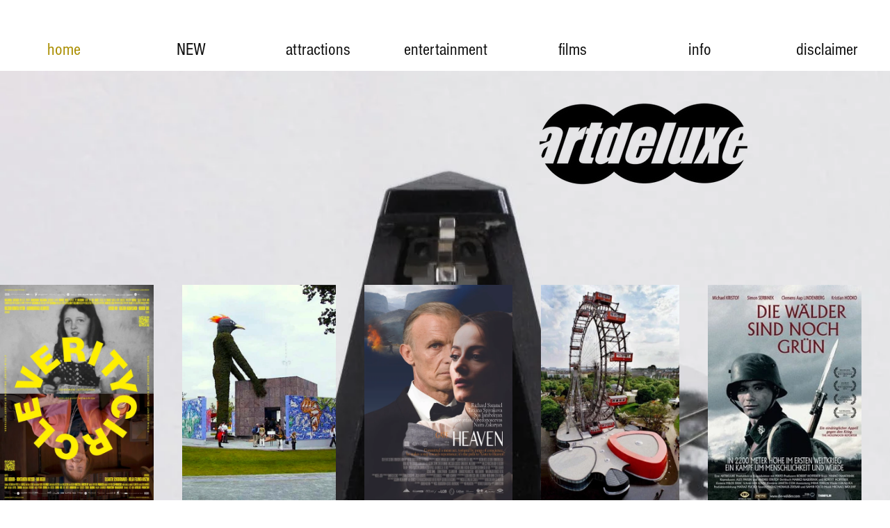

--- FILE ---
content_type: text/css; charset=utf-8
request_url: https://www.artdeluxe.at/_serverless/pro-gallery-css-v4-server/layoutCss?ver=2&id=comp-jdu3jlv7&items=3575_9933_14043%7C3634_595_841%7C3491_1080_1582%7C3395_1224_1920%7C3506_250_354%7C3396_595_841%7C3469_507_713%7C3508_595_841%7C3689_595_841%7C3565_595_841%7C3214_405_573%7C3731_595_841%7C3491_2479_3506%7C3575_9933_14043%7C3634_595_841%7C3491_1080_1582%7C3395_1224_1920%7C3506_250_354%7C3396_595_841%7C3469_507_713&container=410_1280_312.5_720&options=layoutParams_cropRatio:0.5625%7ClayoutParams_structure_galleryRatio_value:0%7ClayoutParams_repeatingGroupTypes:%7ClayoutParams_gallerySpacing:0%7CgroupTypes:1%7CnumberOfImagesPerRow:3%7CcollageAmount:0.8%7CtextsVerticalPadding:0%7CtextsHorizontalPadding:0%7CcalculateTextBoxHeightMode:MANUAL%7CtargetItemSize:16%7CcubeRatio:0.5625%7CexternalInfoHeight:0%7CexternalInfoWidth:0%7CisRTL:false%7CisVertical:false%7CminItemSize:120%7CgroupSize:1%7CchooseBestGroup:true%7CcubeImages:false%7CcubeType:fit%7CsmartCrop:false%7CcollageDensity:1%7CimageMargin:41%7ChasThumbnails:false%7CgalleryThumbnailsAlignment:bottom%7CgridStyle:0%7CtitlePlacement:SHOW_ON_HOVER%7CarrowsSize:23%7CslideshowInfoSize:200%7CimageInfoType:NO_BACKGROUND%7CtextBoxHeight:0%7CscrollDirection:1%7CgalleryLayout:4%7CgallerySizeType:smart%7CgallerySize:16%7CcropOnlyFill:true%7CnumberOfImagesPerCol:1%7CgroupsPerStrip:0%7Cscatter:0%7CenableInfiniteScroll:true%7CthumbnailSpacings:0%7CarrowsPosition:0%7CthumbnailSize:120%7CcalculateTextBoxWidthMode:PERCENT%7CtextBoxWidthPercent:50%7CuseMaxDimensions:false%7CrotatingGroupTypes:%7CfixedColumns:0%7CrotatingCropRatios:%7CgallerySizePx:0%7CplaceGroupsLtr:false
body_size: 204
content:
#pro-gallery-comp-jdu3jlv7 .pro-gallery-parent-container{ width: 1280px !important; height: 313px !important; } #pro-gallery-comp-jdu3jlv7 [data-hook="item-container"][data-idx="0"].gallery-item-container{opacity: 1 !important;display: block !important;transition: opacity .2s ease !important;top: 0px !important;left: 0px !important;right: auto !important;height: 313px !important;width: 221px !important;} #pro-gallery-comp-jdu3jlv7 [data-hook="item-container"][data-idx="0"] .gallery-item-common-info-outer{height: 100% !important;} #pro-gallery-comp-jdu3jlv7 [data-hook="item-container"][data-idx="0"] .gallery-item-common-info{height: 100% !important;width: 100% !important;} #pro-gallery-comp-jdu3jlv7 [data-hook="item-container"][data-idx="0"] .gallery-item-wrapper{width: 221px !important;height: 313px !important;margin: 0 !important;} #pro-gallery-comp-jdu3jlv7 [data-hook="item-container"][data-idx="0"] .gallery-item-content{width: 221px !important;height: 313px !important;margin: 0px 0px !important;opacity: 1 !important;} #pro-gallery-comp-jdu3jlv7 [data-hook="item-container"][data-idx="0"] .gallery-item-hover{width: 221px !important;height: 313px !important;opacity: 1 !important;} #pro-gallery-comp-jdu3jlv7 [data-hook="item-container"][data-idx="0"] .item-hover-flex-container{width: 221px !important;height: 313px !important;margin: 0px 0px !important;opacity: 1 !important;} #pro-gallery-comp-jdu3jlv7 [data-hook="item-container"][data-idx="0"] .gallery-item-wrapper img{width: 100% !important;height: 100% !important;opacity: 1 !important;} #pro-gallery-comp-jdu3jlv7 [data-hook="item-container"][data-idx="1"].gallery-item-container{opacity: 1 !important;display: block !important;transition: opacity .2s ease !important;top: 0px !important;left: 262px !important;right: auto !important;height: 313px !important;width: 221px !important;} #pro-gallery-comp-jdu3jlv7 [data-hook="item-container"][data-idx="1"] .gallery-item-common-info-outer{height: 100% !important;} #pro-gallery-comp-jdu3jlv7 [data-hook="item-container"][data-idx="1"] .gallery-item-common-info{height: 100% !important;width: 100% !important;} #pro-gallery-comp-jdu3jlv7 [data-hook="item-container"][data-idx="1"] .gallery-item-wrapper{width: 221px !important;height: 313px !important;margin: 0 !important;} #pro-gallery-comp-jdu3jlv7 [data-hook="item-container"][data-idx="1"] .gallery-item-content{width: 221px !important;height: 313px !important;margin: 0px 0px !important;opacity: 1 !important;} #pro-gallery-comp-jdu3jlv7 [data-hook="item-container"][data-idx="1"] .gallery-item-hover{width: 221px !important;height: 313px !important;opacity: 1 !important;} #pro-gallery-comp-jdu3jlv7 [data-hook="item-container"][data-idx="1"] .item-hover-flex-container{width: 221px !important;height: 313px !important;margin: 0px 0px !important;opacity: 1 !important;} #pro-gallery-comp-jdu3jlv7 [data-hook="item-container"][data-idx="1"] .gallery-item-wrapper img{width: 100% !important;height: 100% !important;opacity: 1 !important;} #pro-gallery-comp-jdu3jlv7 [data-hook="item-container"][data-idx="2"].gallery-item-container{opacity: 1 !important;display: block !important;transition: opacity .2s ease !important;top: 0px !important;left: 524px !important;right: auto !important;height: 313px !important;width: 213px !important;} #pro-gallery-comp-jdu3jlv7 [data-hook="item-container"][data-idx="2"] .gallery-item-common-info-outer{height: 100% !important;} #pro-gallery-comp-jdu3jlv7 [data-hook="item-container"][data-idx="2"] .gallery-item-common-info{height: 100% !important;width: 100% !important;} #pro-gallery-comp-jdu3jlv7 [data-hook="item-container"][data-idx="2"] .gallery-item-wrapper{width: 213px !important;height: 313px !important;margin: 0 !important;} #pro-gallery-comp-jdu3jlv7 [data-hook="item-container"][data-idx="2"] .gallery-item-content{width: 213px !important;height: 313px !important;margin: 0px 0px !important;opacity: 1 !important;} #pro-gallery-comp-jdu3jlv7 [data-hook="item-container"][data-idx="2"] .gallery-item-hover{width: 213px !important;height: 313px !important;opacity: 1 !important;} #pro-gallery-comp-jdu3jlv7 [data-hook="item-container"][data-idx="2"] .item-hover-flex-container{width: 213px !important;height: 313px !important;margin: 0px 0px !important;opacity: 1 !important;} #pro-gallery-comp-jdu3jlv7 [data-hook="item-container"][data-idx="2"] .gallery-item-wrapper img{width: 100% !important;height: 100% !important;opacity: 1 !important;} #pro-gallery-comp-jdu3jlv7 [data-hook="item-container"][data-idx="3"].gallery-item-container{opacity: 1 !important;display: block !important;transition: opacity .2s ease !important;top: 0px !important;left: 778px !important;right: auto !important;height: 313px !important;width: 199px !important;} #pro-gallery-comp-jdu3jlv7 [data-hook="item-container"][data-idx="3"] .gallery-item-common-info-outer{height: 100% !important;} #pro-gallery-comp-jdu3jlv7 [data-hook="item-container"][data-idx="3"] .gallery-item-common-info{height: 100% !important;width: 100% !important;} #pro-gallery-comp-jdu3jlv7 [data-hook="item-container"][data-idx="3"] .gallery-item-wrapper{width: 199px !important;height: 313px !important;margin: 0 !important;} #pro-gallery-comp-jdu3jlv7 [data-hook="item-container"][data-idx="3"] .gallery-item-content{width: 199px !important;height: 313px !important;margin: 0px 0px !important;opacity: 1 !important;} #pro-gallery-comp-jdu3jlv7 [data-hook="item-container"][data-idx="3"] .gallery-item-hover{width: 199px !important;height: 313px !important;opacity: 1 !important;} #pro-gallery-comp-jdu3jlv7 [data-hook="item-container"][data-idx="3"] .item-hover-flex-container{width: 199px !important;height: 313px !important;margin: 0px 0px !important;opacity: 1 !important;} #pro-gallery-comp-jdu3jlv7 [data-hook="item-container"][data-idx="3"] .gallery-item-wrapper img{width: 100% !important;height: 100% !important;opacity: 1 !important;} #pro-gallery-comp-jdu3jlv7 [data-hook="item-container"][data-idx="4"].gallery-item-container{opacity: 1 !important;display: block !important;transition: opacity .2s ease !important;top: 0px !important;left: 1018px !important;right: auto !important;height: 313px !important;width: 221px !important;} #pro-gallery-comp-jdu3jlv7 [data-hook="item-container"][data-idx="4"] .gallery-item-common-info-outer{height: 100% !important;} #pro-gallery-comp-jdu3jlv7 [data-hook="item-container"][data-idx="4"] .gallery-item-common-info{height: 100% !important;width: 100% !important;} #pro-gallery-comp-jdu3jlv7 [data-hook="item-container"][data-idx="4"] .gallery-item-wrapper{width: 221px !important;height: 313px !important;margin: 0 !important;} #pro-gallery-comp-jdu3jlv7 [data-hook="item-container"][data-idx="4"] .gallery-item-content{width: 221px !important;height: 313px !important;margin: 0px 0px !important;opacity: 1 !important;} #pro-gallery-comp-jdu3jlv7 [data-hook="item-container"][data-idx="4"] .gallery-item-hover{width: 221px !important;height: 313px !important;opacity: 1 !important;} #pro-gallery-comp-jdu3jlv7 [data-hook="item-container"][data-idx="4"] .item-hover-flex-container{width: 221px !important;height: 313px !important;margin: 0px 0px !important;opacity: 1 !important;} #pro-gallery-comp-jdu3jlv7 [data-hook="item-container"][data-idx="4"] .gallery-item-wrapper img{width: 100% !important;height: 100% !important;opacity: 1 !important;} #pro-gallery-comp-jdu3jlv7 [data-hook="item-container"][data-idx="5"].gallery-item-container{opacity: 1 !important;display: block !important;transition: opacity .2s ease !important;top: 0px !important;left: 1280px !important;right: auto !important;height: 313px !important;width: 221px !important;} #pro-gallery-comp-jdu3jlv7 [data-hook="item-container"][data-idx="5"] .gallery-item-common-info-outer{height: 100% !important;} #pro-gallery-comp-jdu3jlv7 [data-hook="item-container"][data-idx="5"] .gallery-item-common-info{height: 100% !important;width: 100% !important;} #pro-gallery-comp-jdu3jlv7 [data-hook="item-container"][data-idx="5"] .gallery-item-wrapper{width: 221px !important;height: 313px !important;margin: 0 !important;} #pro-gallery-comp-jdu3jlv7 [data-hook="item-container"][data-idx="5"] .gallery-item-content{width: 221px !important;height: 313px !important;margin: 0px 0px !important;opacity: 1 !important;} #pro-gallery-comp-jdu3jlv7 [data-hook="item-container"][data-idx="5"] .gallery-item-hover{width: 221px !important;height: 313px !important;opacity: 1 !important;} #pro-gallery-comp-jdu3jlv7 [data-hook="item-container"][data-idx="5"] .item-hover-flex-container{width: 221px !important;height: 313px !important;margin: 0px 0px !important;opacity: 1 !important;} #pro-gallery-comp-jdu3jlv7 [data-hook="item-container"][data-idx="5"] .gallery-item-wrapper img{width: 100% !important;height: 100% !important;opacity: 1 !important;} #pro-gallery-comp-jdu3jlv7 [data-hook="item-container"][data-idx="6"].gallery-item-container{opacity: 1 !important;display: block !important;transition: opacity .2s ease !important;top: 0px !important;left: 1542px !important;right: auto !important;height: 313px !important;width: 222px !important;} #pro-gallery-comp-jdu3jlv7 [data-hook="item-container"][data-idx="6"] .gallery-item-common-info-outer{height: 100% !important;} #pro-gallery-comp-jdu3jlv7 [data-hook="item-container"][data-idx="6"] .gallery-item-common-info{height: 100% !important;width: 100% !important;} #pro-gallery-comp-jdu3jlv7 [data-hook="item-container"][data-idx="6"] .gallery-item-wrapper{width: 222px !important;height: 313px !important;margin: 0 !important;} #pro-gallery-comp-jdu3jlv7 [data-hook="item-container"][data-idx="6"] .gallery-item-content{width: 222px !important;height: 313px !important;margin: 0px 0px !important;opacity: 1 !important;} #pro-gallery-comp-jdu3jlv7 [data-hook="item-container"][data-idx="6"] .gallery-item-hover{width: 222px !important;height: 313px !important;opacity: 1 !important;} #pro-gallery-comp-jdu3jlv7 [data-hook="item-container"][data-idx="6"] .item-hover-flex-container{width: 222px !important;height: 313px !important;margin: 0px 0px !important;opacity: 1 !important;} #pro-gallery-comp-jdu3jlv7 [data-hook="item-container"][data-idx="6"] .gallery-item-wrapper img{width: 100% !important;height: 100% !important;opacity: 1 !important;} #pro-gallery-comp-jdu3jlv7 [data-hook="item-container"][data-idx="7"]{display: none !important;} #pro-gallery-comp-jdu3jlv7 [data-hook="item-container"][data-idx="8"]{display: none !important;} #pro-gallery-comp-jdu3jlv7 [data-hook="item-container"][data-idx="9"]{display: none !important;} #pro-gallery-comp-jdu3jlv7 [data-hook="item-container"][data-idx="10"]{display: none !important;} #pro-gallery-comp-jdu3jlv7 [data-hook="item-container"][data-idx="11"]{display: none !important;} #pro-gallery-comp-jdu3jlv7 [data-hook="item-container"][data-idx="12"]{display: none !important;} #pro-gallery-comp-jdu3jlv7 [data-hook="item-container"][data-idx="13"]{display: none !important;} #pro-gallery-comp-jdu3jlv7 [data-hook="item-container"][data-idx="14"]{display: none !important;} #pro-gallery-comp-jdu3jlv7 [data-hook="item-container"][data-idx="15"]{display: none !important;} #pro-gallery-comp-jdu3jlv7 [data-hook="item-container"][data-idx="16"]{display: none !important;} #pro-gallery-comp-jdu3jlv7 [data-hook="item-container"][data-idx="17"]{display: none !important;} #pro-gallery-comp-jdu3jlv7 [data-hook="item-container"][data-idx="18"]{display: none !important;} #pro-gallery-comp-jdu3jlv7 [data-hook="item-container"][data-idx="19"]{display: none !important;} #pro-gallery-comp-jdu3jlv7 .pro-gallery-prerender{height:313px !important;}#pro-gallery-comp-jdu3jlv7 {height:313px !important; width:1280px !important;}#pro-gallery-comp-jdu3jlv7 .pro-gallery-margin-container {height:313px !important;}#pro-gallery-comp-jdu3jlv7 .one-row:not(.thumbnails-gallery) {height:333px !important; width:1321px !important;}#pro-gallery-comp-jdu3jlv7 .one-row:not(.thumbnails-gallery) .gallery-horizontal-scroll {height:333px !important;}#pro-gallery-comp-jdu3jlv7 .pro-gallery-parent-container:not(.gallery-slideshow) [data-hook=group-view] .item-link-wrapper::before {height:333px !important; width:1321px !important;}#pro-gallery-comp-jdu3jlv7 .pro-gallery-parent-container {height:313px !important; width:1280px !important;}